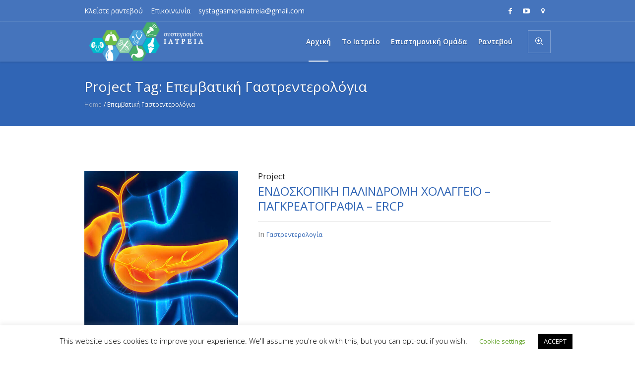

--- FILE ---
content_type: text/html; charset=utf-8
request_url: https://www.google.com/recaptcha/api2/anchor?ar=1&k=6LeNSXsqAAAAAPOMxZ9gSU-upIp2f8naBw9dA3cQ&co=aHR0cHM6Ly9kb2N0b3JzcGV0cm91cG9saS5jb206NDQz&hl=en&v=PoyoqOPhxBO7pBk68S4YbpHZ&size=invisible&anchor-ms=20000&execute-ms=30000&cb=s1700j11yx7
body_size: 48821
content:
<!DOCTYPE HTML><html dir="ltr" lang="en"><head><meta http-equiv="Content-Type" content="text/html; charset=UTF-8">
<meta http-equiv="X-UA-Compatible" content="IE=edge">
<title>reCAPTCHA</title>
<style type="text/css">
/* cyrillic-ext */
@font-face {
  font-family: 'Roboto';
  font-style: normal;
  font-weight: 400;
  font-stretch: 100%;
  src: url(//fonts.gstatic.com/s/roboto/v48/KFO7CnqEu92Fr1ME7kSn66aGLdTylUAMa3GUBHMdazTgWw.woff2) format('woff2');
  unicode-range: U+0460-052F, U+1C80-1C8A, U+20B4, U+2DE0-2DFF, U+A640-A69F, U+FE2E-FE2F;
}
/* cyrillic */
@font-face {
  font-family: 'Roboto';
  font-style: normal;
  font-weight: 400;
  font-stretch: 100%;
  src: url(//fonts.gstatic.com/s/roboto/v48/KFO7CnqEu92Fr1ME7kSn66aGLdTylUAMa3iUBHMdazTgWw.woff2) format('woff2');
  unicode-range: U+0301, U+0400-045F, U+0490-0491, U+04B0-04B1, U+2116;
}
/* greek-ext */
@font-face {
  font-family: 'Roboto';
  font-style: normal;
  font-weight: 400;
  font-stretch: 100%;
  src: url(//fonts.gstatic.com/s/roboto/v48/KFO7CnqEu92Fr1ME7kSn66aGLdTylUAMa3CUBHMdazTgWw.woff2) format('woff2');
  unicode-range: U+1F00-1FFF;
}
/* greek */
@font-face {
  font-family: 'Roboto';
  font-style: normal;
  font-weight: 400;
  font-stretch: 100%;
  src: url(//fonts.gstatic.com/s/roboto/v48/KFO7CnqEu92Fr1ME7kSn66aGLdTylUAMa3-UBHMdazTgWw.woff2) format('woff2');
  unicode-range: U+0370-0377, U+037A-037F, U+0384-038A, U+038C, U+038E-03A1, U+03A3-03FF;
}
/* math */
@font-face {
  font-family: 'Roboto';
  font-style: normal;
  font-weight: 400;
  font-stretch: 100%;
  src: url(//fonts.gstatic.com/s/roboto/v48/KFO7CnqEu92Fr1ME7kSn66aGLdTylUAMawCUBHMdazTgWw.woff2) format('woff2');
  unicode-range: U+0302-0303, U+0305, U+0307-0308, U+0310, U+0312, U+0315, U+031A, U+0326-0327, U+032C, U+032F-0330, U+0332-0333, U+0338, U+033A, U+0346, U+034D, U+0391-03A1, U+03A3-03A9, U+03B1-03C9, U+03D1, U+03D5-03D6, U+03F0-03F1, U+03F4-03F5, U+2016-2017, U+2034-2038, U+203C, U+2040, U+2043, U+2047, U+2050, U+2057, U+205F, U+2070-2071, U+2074-208E, U+2090-209C, U+20D0-20DC, U+20E1, U+20E5-20EF, U+2100-2112, U+2114-2115, U+2117-2121, U+2123-214F, U+2190, U+2192, U+2194-21AE, U+21B0-21E5, U+21F1-21F2, U+21F4-2211, U+2213-2214, U+2216-22FF, U+2308-230B, U+2310, U+2319, U+231C-2321, U+2336-237A, U+237C, U+2395, U+239B-23B7, U+23D0, U+23DC-23E1, U+2474-2475, U+25AF, U+25B3, U+25B7, U+25BD, U+25C1, U+25CA, U+25CC, U+25FB, U+266D-266F, U+27C0-27FF, U+2900-2AFF, U+2B0E-2B11, U+2B30-2B4C, U+2BFE, U+3030, U+FF5B, U+FF5D, U+1D400-1D7FF, U+1EE00-1EEFF;
}
/* symbols */
@font-face {
  font-family: 'Roboto';
  font-style: normal;
  font-weight: 400;
  font-stretch: 100%;
  src: url(//fonts.gstatic.com/s/roboto/v48/KFO7CnqEu92Fr1ME7kSn66aGLdTylUAMaxKUBHMdazTgWw.woff2) format('woff2');
  unicode-range: U+0001-000C, U+000E-001F, U+007F-009F, U+20DD-20E0, U+20E2-20E4, U+2150-218F, U+2190, U+2192, U+2194-2199, U+21AF, U+21E6-21F0, U+21F3, U+2218-2219, U+2299, U+22C4-22C6, U+2300-243F, U+2440-244A, U+2460-24FF, U+25A0-27BF, U+2800-28FF, U+2921-2922, U+2981, U+29BF, U+29EB, U+2B00-2BFF, U+4DC0-4DFF, U+FFF9-FFFB, U+10140-1018E, U+10190-1019C, U+101A0, U+101D0-101FD, U+102E0-102FB, U+10E60-10E7E, U+1D2C0-1D2D3, U+1D2E0-1D37F, U+1F000-1F0FF, U+1F100-1F1AD, U+1F1E6-1F1FF, U+1F30D-1F30F, U+1F315, U+1F31C, U+1F31E, U+1F320-1F32C, U+1F336, U+1F378, U+1F37D, U+1F382, U+1F393-1F39F, U+1F3A7-1F3A8, U+1F3AC-1F3AF, U+1F3C2, U+1F3C4-1F3C6, U+1F3CA-1F3CE, U+1F3D4-1F3E0, U+1F3ED, U+1F3F1-1F3F3, U+1F3F5-1F3F7, U+1F408, U+1F415, U+1F41F, U+1F426, U+1F43F, U+1F441-1F442, U+1F444, U+1F446-1F449, U+1F44C-1F44E, U+1F453, U+1F46A, U+1F47D, U+1F4A3, U+1F4B0, U+1F4B3, U+1F4B9, U+1F4BB, U+1F4BF, U+1F4C8-1F4CB, U+1F4D6, U+1F4DA, U+1F4DF, U+1F4E3-1F4E6, U+1F4EA-1F4ED, U+1F4F7, U+1F4F9-1F4FB, U+1F4FD-1F4FE, U+1F503, U+1F507-1F50B, U+1F50D, U+1F512-1F513, U+1F53E-1F54A, U+1F54F-1F5FA, U+1F610, U+1F650-1F67F, U+1F687, U+1F68D, U+1F691, U+1F694, U+1F698, U+1F6AD, U+1F6B2, U+1F6B9-1F6BA, U+1F6BC, U+1F6C6-1F6CF, U+1F6D3-1F6D7, U+1F6E0-1F6EA, U+1F6F0-1F6F3, U+1F6F7-1F6FC, U+1F700-1F7FF, U+1F800-1F80B, U+1F810-1F847, U+1F850-1F859, U+1F860-1F887, U+1F890-1F8AD, U+1F8B0-1F8BB, U+1F8C0-1F8C1, U+1F900-1F90B, U+1F93B, U+1F946, U+1F984, U+1F996, U+1F9E9, U+1FA00-1FA6F, U+1FA70-1FA7C, U+1FA80-1FA89, U+1FA8F-1FAC6, U+1FACE-1FADC, U+1FADF-1FAE9, U+1FAF0-1FAF8, U+1FB00-1FBFF;
}
/* vietnamese */
@font-face {
  font-family: 'Roboto';
  font-style: normal;
  font-weight: 400;
  font-stretch: 100%;
  src: url(//fonts.gstatic.com/s/roboto/v48/KFO7CnqEu92Fr1ME7kSn66aGLdTylUAMa3OUBHMdazTgWw.woff2) format('woff2');
  unicode-range: U+0102-0103, U+0110-0111, U+0128-0129, U+0168-0169, U+01A0-01A1, U+01AF-01B0, U+0300-0301, U+0303-0304, U+0308-0309, U+0323, U+0329, U+1EA0-1EF9, U+20AB;
}
/* latin-ext */
@font-face {
  font-family: 'Roboto';
  font-style: normal;
  font-weight: 400;
  font-stretch: 100%;
  src: url(//fonts.gstatic.com/s/roboto/v48/KFO7CnqEu92Fr1ME7kSn66aGLdTylUAMa3KUBHMdazTgWw.woff2) format('woff2');
  unicode-range: U+0100-02BA, U+02BD-02C5, U+02C7-02CC, U+02CE-02D7, U+02DD-02FF, U+0304, U+0308, U+0329, U+1D00-1DBF, U+1E00-1E9F, U+1EF2-1EFF, U+2020, U+20A0-20AB, U+20AD-20C0, U+2113, U+2C60-2C7F, U+A720-A7FF;
}
/* latin */
@font-face {
  font-family: 'Roboto';
  font-style: normal;
  font-weight: 400;
  font-stretch: 100%;
  src: url(//fonts.gstatic.com/s/roboto/v48/KFO7CnqEu92Fr1ME7kSn66aGLdTylUAMa3yUBHMdazQ.woff2) format('woff2');
  unicode-range: U+0000-00FF, U+0131, U+0152-0153, U+02BB-02BC, U+02C6, U+02DA, U+02DC, U+0304, U+0308, U+0329, U+2000-206F, U+20AC, U+2122, U+2191, U+2193, U+2212, U+2215, U+FEFF, U+FFFD;
}
/* cyrillic-ext */
@font-face {
  font-family: 'Roboto';
  font-style: normal;
  font-weight: 500;
  font-stretch: 100%;
  src: url(//fonts.gstatic.com/s/roboto/v48/KFO7CnqEu92Fr1ME7kSn66aGLdTylUAMa3GUBHMdazTgWw.woff2) format('woff2');
  unicode-range: U+0460-052F, U+1C80-1C8A, U+20B4, U+2DE0-2DFF, U+A640-A69F, U+FE2E-FE2F;
}
/* cyrillic */
@font-face {
  font-family: 'Roboto';
  font-style: normal;
  font-weight: 500;
  font-stretch: 100%;
  src: url(//fonts.gstatic.com/s/roboto/v48/KFO7CnqEu92Fr1ME7kSn66aGLdTylUAMa3iUBHMdazTgWw.woff2) format('woff2');
  unicode-range: U+0301, U+0400-045F, U+0490-0491, U+04B0-04B1, U+2116;
}
/* greek-ext */
@font-face {
  font-family: 'Roboto';
  font-style: normal;
  font-weight: 500;
  font-stretch: 100%;
  src: url(//fonts.gstatic.com/s/roboto/v48/KFO7CnqEu92Fr1ME7kSn66aGLdTylUAMa3CUBHMdazTgWw.woff2) format('woff2');
  unicode-range: U+1F00-1FFF;
}
/* greek */
@font-face {
  font-family: 'Roboto';
  font-style: normal;
  font-weight: 500;
  font-stretch: 100%;
  src: url(//fonts.gstatic.com/s/roboto/v48/KFO7CnqEu92Fr1ME7kSn66aGLdTylUAMa3-UBHMdazTgWw.woff2) format('woff2');
  unicode-range: U+0370-0377, U+037A-037F, U+0384-038A, U+038C, U+038E-03A1, U+03A3-03FF;
}
/* math */
@font-face {
  font-family: 'Roboto';
  font-style: normal;
  font-weight: 500;
  font-stretch: 100%;
  src: url(//fonts.gstatic.com/s/roboto/v48/KFO7CnqEu92Fr1ME7kSn66aGLdTylUAMawCUBHMdazTgWw.woff2) format('woff2');
  unicode-range: U+0302-0303, U+0305, U+0307-0308, U+0310, U+0312, U+0315, U+031A, U+0326-0327, U+032C, U+032F-0330, U+0332-0333, U+0338, U+033A, U+0346, U+034D, U+0391-03A1, U+03A3-03A9, U+03B1-03C9, U+03D1, U+03D5-03D6, U+03F0-03F1, U+03F4-03F5, U+2016-2017, U+2034-2038, U+203C, U+2040, U+2043, U+2047, U+2050, U+2057, U+205F, U+2070-2071, U+2074-208E, U+2090-209C, U+20D0-20DC, U+20E1, U+20E5-20EF, U+2100-2112, U+2114-2115, U+2117-2121, U+2123-214F, U+2190, U+2192, U+2194-21AE, U+21B0-21E5, U+21F1-21F2, U+21F4-2211, U+2213-2214, U+2216-22FF, U+2308-230B, U+2310, U+2319, U+231C-2321, U+2336-237A, U+237C, U+2395, U+239B-23B7, U+23D0, U+23DC-23E1, U+2474-2475, U+25AF, U+25B3, U+25B7, U+25BD, U+25C1, U+25CA, U+25CC, U+25FB, U+266D-266F, U+27C0-27FF, U+2900-2AFF, U+2B0E-2B11, U+2B30-2B4C, U+2BFE, U+3030, U+FF5B, U+FF5D, U+1D400-1D7FF, U+1EE00-1EEFF;
}
/* symbols */
@font-face {
  font-family: 'Roboto';
  font-style: normal;
  font-weight: 500;
  font-stretch: 100%;
  src: url(//fonts.gstatic.com/s/roboto/v48/KFO7CnqEu92Fr1ME7kSn66aGLdTylUAMaxKUBHMdazTgWw.woff2) format('woff2');
  unicode-range: U+0001-000C, U+000E-001F, U+007F-009F, U+20DD-20E0, U+20E2-20E4, U+2150-218F, U+2190, U+2192, U+2194-2199, U+21AF, U+21E6-21F0, U+21F3, U+2218-2219, U+2299, U+22C4-22C6, U+2300-243F, U+2440-244A, U+2460-24FF, U+25A0-27BF, U+2800-28FF, U+2921-2922, U+2981, U+29BF, U+29EB, U+2B00-2BFF, U+4DC0-4DFF, U+FFF9-FFFB, U+10140-1018E, U+10190-1019C, U+101A0, U+101D0-101FD, U+102E0-102FB, U+10E60-10E7E, U+1D2C0-1D2D3, U+1D2E0-1D37F, U+1F000-1F0FF, U+1F100-1F1AD, U+1F1E6-1F1FF, U+1F30D-1F30F, U+1F315, U+1F31C, U+1F31E, U+1F320-1F32C, U+1F336, U+1F378, U+1F37D, U+1F382, U+1F393-1F39F, U+1F3A7-1F3A8, U+1F3AC-1F3AF, U+1F3C2, U+1F3C4-1F3C6, U+1F3CA-1F3CE, U+1F3D4-1F3E0, U+1F3ED, U+1F3F1-1F3F3, U+1F3F5-1F3F7, U+1F408, U+1F415, U+1F41F, U+1F426, U+1F43F, U+1F441-1F442, U+1F444, U+1F446-1F449, U+1F44C-1F44E, U+1F453, U+1F46A, U+1F47D, U+1F4A3, U+1F4B0, U+1F4B3, U+1F4B9, U+1F4BB, U+1F4BF, U+1F4C8-1F4CB, U+1F4D6, U+1F4DA, U+1F4DF, U+1F4E3-1F4E6, U+1F4EA-1F4ED, U+1F4F7, U+1F4F9-1F4FB, U+1F4FD-1F4FE, U+1F503, U+1F507-1F50B, U+1F50D, U+1F512-1F513, U+1F53E-1F54A, U+1F54F-1F5FA, U+1F610, U+1F650-1F67F, U+1F687, U+1F68D, U+1F691, U+1F694, U+1F698, U+1F6AD, U+1F6B2, U+1F6B9-1F6BA, U+1F6BC, U+1F6C6-1F6CF, U+1F6D3-1F6D7, U+1F6E0-1F6EA, U+1F6F0-1F6F3, U+1F6F7-1F6FC, U+1F700-1F7FF, U+1F800-1F80B, U+1F810-1F847, U+1F850-1F859, U+1F860-1F887, U+1F890-1F8AD, U+1F8B0-1F8BB, U+1F8C0-1F8C1, U+1F900-1F90B, U+1F93B, U+1F946, U+1F984, U+1F996, U+1F9E9, U+1FA00-1FA6F, U+1FA70-1FA7C, U+1FA80-1FA89, U+1FA8F-1FAC6, U+1FACE-1FADC, U+1FADF-1FAE9, U+1FAF0-1FAF8, U+1FB00-1FBFF;
}
/* vietnamese */
@font-face {
  font-family: 'Roboto';
  font-style: normal;
  font-weight: 500;
  font-stretch: 100%;
  src: url(//fonts.gstatic.com/s/roboto/v48/KFO7CnqEu92Fr1ME7kSn66aGLdTylUAMa3OUBHMdazTgWw.woff2) format('woff2');
  unicode-range: U+0102-0103, U+0110-0111, U+0128-0129, U+0168-0169, U+01A0-01A1, U+01AF-01B0, U+0300-0301, U+0303-0304, U+0308-0309, U+0323, U+0329, U+1EA0-1EF9, U+20AB;
}
/* latin-ext */
@font-face {
  font-family: 'Roboto';
  font-style: normal;
  font-weight: 500;
  font-stretch: 100%;
  src: url(//fonts.gstatic.com/s/roboto/v48/KFO7CnqEu92Fr1ME7kSn66aGLdTylUAMa3KUBHMdazTgWw.woff2) format('woff2');
  unicode-range: U+0100-02BA, U+02BD-02C5, U+02C7-02CC, U+02CE-02D7, U+02DD-02FF, U+0304, U+0308, U+0329, U+1D00-1DBF, U+1E00-1E9F, U+1EF2-1EFF, U+2020, U+20A0-20AB, U+20AD-20C0, U+2113, U+2C60-2C7F, U+A720-A7FF;
}
/* latin */
@font-face {
  font-family: 'Roboto';
  font-style: normal;
  font-weight: 500;
  font-stretch: 100%;
  src: url(//fonts.gstatic.com/s/roboto/v48/KFO7CnqEu92Fr1ME7kSn66aGLdTylUAMa3yUBHMdazQ.woff2) format('woff2');
  unicode-range: U+0000-00FF, U+0131, U+0152-0153, U+02BB-02BC, U+02C6, U+02DA, U+02DC, U+0304, U+0308, U+0329, U+2000-206F, U+20AC, U+2122, U+2191, U+2193, U+2212, U+2215, U+FEFF, U+FFFD;
}
/* cyrillic-ext */
@font-face {
  font-family: 'Roboto';
  font-style: normal;
  font-weight: 900;
  font-stretch: 100%;
  src: url(//fonts.gstatic.com/s/roboto/v48/KFO7CnqEu92Fr1ME7kSn66aGLdTylUAMa3GUBHMdazTgWw.woff2) format('woff2');
  unicode-range: U+0460-052F, U+1C80-1C8A, U+20B4, U+2DE0-2DFF, U+A640-A69F, U+FE2E-FE2F;
}
/* cyrillic */
@font-face {
  font-family: 'Roboto';
  font-style: normal;
  font-weight: 900;
  font-stretch: 100%;
  src: url(//fonts.gstatic.com/s/roboto/v48/KFO7CnqEu92Fr1ME7kSn66aGLdTylUAMa3iUBHMdazTgWw.woff2) format('woff2');
  unicode-range: U+0301, U+0400-045F, U+0490-0491, U+04B0-04B1, U+2116;
}
/* greek-ext */
@font-face {
  font-family: 'Roboto';
  font-style: normal;
  font-weight: 900;
  font-stretch: 100%;
  src: url(//fonts.gstatic.com/s/roboto/v48/KFO7CnqEu92Fr1ME7kSn66aGLdTylUAMa3CUBHMdazTgWw.woff2) format('woff2');
  unicode-range: U+1F00-1FFF;
}
/* greek */
@font-face {
  font-family: 'Roboto';
  font-style: normal;
  font-weight: 900;
  font-stretch: 100%;
  src: url(//fonts.gstatic.com/s/roboto/v48/KFO7CnqEu92Fr1ME7kSn66aGLdTylUAMa3-UBHMdazTgWw.woff2) format('woff2');
  unicode-range: U+0370-0377, U+037A-037F, U+0384-038A, U+038C, U+038E-03A1, U+03A3-03FF;
}
/* math */
@font-face {
  font-family: 'Roboto';
  font-style: normal;
  font-weight: 900;
  font-stretch: 100%;
  src: url(//fonts.gstatic.com/s/roboto/v48/KFO7CnqEu92Fr1ME7kSn66aGLdTylUAMawCUBHMdazTgWw.woff2) format('woff2');
  unicode-range: U+0302-0303, U+0305, U+0307-0308, U+0310, U+0312, U+0315, U+031A, U+0326-0327, U+032C, U+032F-0330, U+0332-0333, U+0338, U+033A, U+0346, U+034D, U+0391-03A1, U+03A3-03A9, U+03B1-03C9, U+03D1, U+03D5-03D6, U+03F0-03F1, U+03F4-03F5, U+2016-2017, U+2034-2038, U+203C, U+2040, U+2043, U+2047, U+2050, U+2057, U+205F, U+2070-2071, U+2074-208E, U+2090-209C, U+20D0-20DC, U+20E1, U+20E5-20EF, U+2100-2112, U+2114-2115, U+2117-2121, U+2123-214F, U+2190, U+2192, U+2194-21AE, U+21B0-21E5, U+21F1-21F2, U+21F4-2211, U+2213-2214, U+2216-22FF, U+2308-230B, U+2310, U+2319, U+231C-2321, U+2336-237A, U+237C, U+2395, U+239B-23B7, U+23D0, U+23DC-23E1, U+2474-2475, U+25AF, U+25B3, U+25B7, U+25BD, U+25C1, U+25CA, U+25CC, U+25FB, U+266D-266F, U+27C0-27FF, U+2900-2AFF, U+2B0E-2B11, U+2B30-2B4C, U+2BFE, U+3030, U+FF5B, U+FF5D, U+1D400-1D7FF, U+1EE00-1EEFF;
}
/* symbols */
@font-face {
  font-family: 'Roboto';
  font-style: normal;
  font-weight: 900;
  font-stretch: 100%;
  src: url(//fonts.gstatic.com/s/roboto/v48/KFO7CnqEu92Fr1ME7kSn66aGLdTylUAMaxKUBHMdazTgWw.woff2) format('woff2');
  unicode-range: U+0001-000C, U+000E-001F, U+007F-009F, U+20DD-20E0, U+20E2-20E4, U+2150-218F, U+2190, U+2192, U+2194-2199, U+21AF, U+21E6-21F0, U+21F3, U+2218-2219, U+2299, U+22C4-22C6, U+2300-243F, U+2440-244A, U+2460-24FF, U+25A0-27BF, U+2800-28FF, U+2921-2922, U+2981, U+29BF, U+29EB, U+2B00-2BFF, U+4DC0-4DFF, U+FFF9-FFFB, U+10140-1018E, U+10190-1019C, U+101A0, U+101D0-101FD, U+102E0-102FB, U+10E60-10E7E, U+1D2C0-1D2D3, U+1D2E0-1D37F, U+1F000-1F0FF, U+1F100-1F1AD, U+1F1E6-1F1FF, U+1F30D-1F30F, U+1F315, U+1F31C, U+1F31E, U+1F320-1F32C, U+1F336, U+1F378, U+1F37D, U+1F382, U+1F393-1F39F, U+1F3A7-1F3A8, U+1F3AC-1F3AF, U+1F3C2, U+1F3C4-1F3C6, U+1F3CA-1F3CE, U+1F3D4-1F3E0, U+1F3ED, U+1F3F1-1F3F3, U+1F3F5-1F3F7, U+1F408, U+1F415, U+1F41F, U+1F426, U+1F43F, U+1F441-1F442, U+1F444, U+1F446-1F449, U+1F44C-1F44E, U+1F453, U+1F46A, U+1F47D, U+1F4A3, U+1F4B0, U+1F4B3, U+1F4B9, U+1F4BB, U+1F4BF, U+1F4C8-1F4CB, U+1F4D6, U+1F4DA, U+1F4DF, U+1F4E3-1F4E6, U+1F4EA-1F4ED, U+1F4F7, U+1F4F9-1F4FB, U+1F4FD-1F4FE, U+1F503, U+1F507-1F50B, U+1F50D, U+1F512-1F513, U+1F53E-1F54A, U+1F54F-1F5FA, U+1F610, U+1F650-1F67F, U+1F687, U+1F68D, U+1F691, U+1F694, U+1F698, U+1F6AD, U+1F6B2, U+1F6B9-1F6BA, U+1F6BC, U+1F6C6-1F6CF, U+1F6D3-1F6D7, U+1F6E0-1F6EA, U+1F6F0-1F6F3, U+1F6F7-1F6FC, U+1F700-1F7FF, U+1F800-1F80B, U+1F810-1F847, U+1F850-1F859, U+1F860-1F887, U+1F890-1F8AD, U+1F8B0-1F8BB, U+1F8C0-1F8C1, U+1F900-1F90B, U+1F93B, U+1F946, U+1F984, U+1F996, U+1F9E9, U+1FA00-1FA6F, U+1FA70-1FA7C, U+1FA80-1FA89, U+1FA8F-1FAC6, U+1FACE-1FADC, U+1FADF-1FAE9, U+1FAF0-1FAF8, U+1FB00-1FBFF;
}
/* vietnamese */
@font-face {
  font-family: 'Roboto';
  font-style: normal;
  font-weight: 900;
  font-stretch: 100%;
  src: url(//fonts.gstatic.com/s/roboto/v48/KFO7CnqEu92Fr1ME7kSn66aGLdTylUAMa3OUBHMdazTgWw.woff2) format('woff2');
  unicode-range: U+0102-0103, U+0110-0111, U+0128-0129, U+0168-0169, U+01A0-01A1, U+01AF-01B0, U+0300-0301, U+0303-0304, U+0308-0309, U+0323, U+0329, U+1EA0-1EF9, U+20AB;
}
/* latin-ext */
@font-face {
  font-family: 'Roboto';
  font-style: normal;
  font-weight: 900;
  font-stretch: 100%;
  src: url(//fonts.gstatic.com/s/roboto/v48/KFO7CnqEu92Fr1ME7kSn66aGLdTylUAMa3KUBHMdazTgWw.woff2) format('woff2');
  unicode-range: U+0100-02BA, U+02BD-02C5, U+02C7-02CC, U+02CE-02D7, U+02DD-02FF, U+0304, U+0308, U+0329, U+1D00-1DBF, U+1E00-1E9F, U+1EF2-1EFF, U+2020, U+20A0-20AB, U+20AD-20C0, U+2113, U+2C60-2C7F, U+A720-A7FF;
}
/* latin */
@font-face {
  font-family: 'Roboto';
  font-style: normal;
  font-weight: 900;
  font-stretch: 100%;
  src: url(//fonts.gstatic.com/s/roboto/v48/KFO7CnqEu92Fr1ME7kSn66aGLdTylUAMa3yUBHMdazQ.woff2) format('woff2');
  unicode-range: U+0000-00FF, U+0131, U+0152-0153, U+02BB-02BC, U+02C6, U+02DA, U+02DC, U+0304, U+0308, U+0329, U+2000-206F, U+20AC, U+2122, U+2191, U+2193, U+2212, U+2215, U+FEFF, U+FFFD;
}

</style>
<link rel="stylesheet" type="text/css" href="https://www.gstatic.com/recaptcha/releases/PoyoqOPhxBO7pBk68S4YbpHZ/styles__ltr.css">
<script nonce="LkKF05nDTW8j-bc_zHJAvg" type="text/javascript">window['__recaptcha_api'] = 'https://www.google.com/recaptcha/api2/';</script>
<script type="text/javascript" src="https://www.gstatic.com/recaptcha/releases/PoyoqOPhxBO7pBk68S4YbpHZ/recaptcha__en.js" nonce="LkKF05nDTW8j-bc_zHJAvg">
      
    </script></head>
<body><div id="rc-anchor-alert" class="rc-anchor-alert"></div>
<input type="hidden" id="recaptcha-token" value="[base64]">
<script type="text/javascript" nonce="LkKF05nDTW8j-bc_zHJAvg">
      recaptcha.anchor.Main.init("[\x22ainput\x22,[\x22bgdata\x22,\x22\x22,\[base64]/[base64]/[base64]/[base64]/[base64]/[base64]/KGcoTywyNTMsTy5PKSxVRyhPLEMpKTpnKE8sMjUzLEMpLE8pKSxsKSksTykpfSxieT1mdW5jdGlvbihDLE8sdSxsKXtmb3IobD0odT1SKEMpLDApO08+MDtPLS0pbD1sPDw4fFooQyk7ZyhDLHUsbCl9LFVHPWZ1bmN0aW9uKEMsTyl7Qy5pLmxlbmd0aD4xMDQ/[base64]/[base64]/[base64]/[base64]/[base64]/[base64]/[base64]\\u003d\x22,\[base64]\\u003d\x22,\x22wrbCpht2w4jCihnCnAdYw7TDlj4xCsOYw5/CqzrDkjNowqYvw7PCtMKKw5Z/[base64]/[base64]/Dp8KPwrLDosOzwr7DuMKMMS0cw6UhCcO7GFnDj8K7w5FSw43CscO3EMOBwqzCkGYRwpnCqcOxw6lYHAxlwqzDi8Kidz1jXGTDmcOmwo7DgyVvLcK/woLDp8O4wrjCksK+LwjDjFzDrsOTKMOyw7hsS0s6YSrDpVpxwpXDhWpwQcO9wozCicOcQDsRwqE2wp/DtS/[base64]/w6JsScK0IwDCiMOEB8KtwrXDs8OQwqgZV3/[base64]/DqAPDv1F6SVLDnjIvU3Bhw63CjRLDhTPDhnfCocK7wrbDuMOkPMOOfcOCwrRBaUpqQMK1w6nCp8KaYMOdIW1mEcOfw55vw4rDgFpawqjDv8OmwpEvwrUiw5/DrTPDumrDgW7ChsKTbcKscDpAwr/DrTzDlxwbV33CpgnCg8OZwo3DvsO2UGJHwqzDvsKGR07Di8Omwqhjw6d6TcKRMcO+DsKAwrB6HsOXw7Nww7rDrGdiAipIPsK/[base64]/YcKbDcO9DsKewqshwokXwrPCmDttEXjCrGodw7YuCzoLbcKaw6DDoXJIY1fCoR7CocOdJMOgw7HDmcO/[base64]/[base64]/CjMKbwpkHC3E8VD7DqcOvwofDlsOxwoXCmAvDvsKQw6bClFVbwqPDsMOgwofCisOQS3PDqsKxwqxPw50RwrTDmsOHw59VwrlYGlpfDMO+RyTCsyDDm8ObCMOuaMKEwovDgMK/D8Kww4IfNsKrHx/CtnoNwpEseMOqAcO3S05Ew600JMOzCTXDv8KjPzjDp8KiN8OHXUfCuH9dRzzCsTvCjkJqFsOtcXlzw73DuyvCvcK4wqYgw59wwr/[base64]/DhMKFw7F9GcKhGh0ywow+HsKmw7nDsSY0wrXDsX4jwo0cwq7DnMOmwqTCqcKjw7zDhk0wwojCsWAsKibCusKlw6IhDm1yFHXCqTDCuHBdwpV/w7zDuy0twobCg2/Dv2XCpMKXTi3Com7DoxUfekjCtcKMRxFvw5HCownCmRnDoA5vw7vDpcKHwo3DmnZow5g+Q8OXGcOIw5/[base64]/CimvDhSTCs37CkyvCmE3ChGw9V1oKwq4Xw4HDnEh0w77Ch8OtwpvDqsOZwrIdwqt4QMOmwpltFF4rw6FvO8Ovw7hUw5UGWUgLw40idArCvsK4NiZOw77Dmy/DvcKswrnCpsKzw6zDlsKhBsKibcKZwq55MxhdNy3CoMKOUsOzbMKuC8KMwrTDngbCrifDkVx2cUt8MsKddgnCjSDDqFPDm8ObBMKZDMOewq9We2vDpcOnw6DDpcOdHMKfwpUJw63Dv3rDoApUGn5iwpjDtMOewqPCusKZwoQAw7VWCsK/IFHCnsK0w4Q6w7XCiDPCgQUlw7fDpiFDUsKOwq/CtnsVw4QZJsKlw4FMByxuYxJAYMKycH4tGsOBwp8SV25jw4QJwqbDlcKMV8Ocw4vDhxrDtMKbN8Onwo07bsKRw6odwo8TUcKeY8O/bXvCoHTDsnbCisORRMKMwr1EXMKaw7Y4Y8OALsKCRx7CjcObRXrDnBzDkcK4HhjCgBc3wrIcwoTDmcOUMyPCoMKbw6M6wqXCh03DvhDCucKIHS8WVcKATMK+w7fDp8KQVMOxTDhOBgJPwpzClTPDnsO+wpXCvcOXb8KJMRLCmwdxwpDCkcOhwo/CncKmCz7DgXs7wpjDtMKqw6NPbRzCjS0kw5xIwpDDmh1PJcOzawrDrsK3woJ6dRUvYMKTwpINw4LCicOWwrIPwp7DnHUUw6tiL8OYWcOxw4pBw6nDhcKbwqvCkWtxES3DvRRZIMORw7nDhUIkbcOAKcKpw6fCr0dfOSvCmMK6HQbCuCVjAcKew4zCgcK8YU/[base64]/[base64]/eMO2woo7w6xdwqrCkybCisOhJwDChMOQwqZMw7l3MMOIwqbDomEsMcOPw7F7dCTCrBRUw6nDgRHDtsKWP8KXAsKuGcOgw4hhwpvChcKze8OJw4vCksKSZ0scwrAdwojDocOxSsObwqVKw5/DucKGwr0EeVnCj8KsV8OoD8OWSEtZw51bWHIlwpjDssKJwoI6asKIHsOwAcKLwqLDkV/Dihlxw4HCrsO6w5bDsCfCsG4Cw5F3GGfCtCtVRsODwokIw6TDgMKzPggBHcOJCsO2wrfDv8K9w4zCp8OTKiDDrcOUR8KIw5rDgRzCv8KkBkpWwpk3wrLDo8K7w7ouEMOsbm3DicKnw6jDt0PDjsOudsONwoh1NR8wISduOR4Ewr/DisKUeFp0w53DgzQcwrRQV8Kzw6zDnMKCw5fCkGMHYAo0ci1/J25Kw47DgTgsJcKGw4Atw5bDmRZidcONE8Kzc8OfwrPCqcOJWDxDQBbChDoNPMOANkTChCIRwoDDqcOfUsKVw73DqEnCucK2wqwTwoFQVMKqw5jDk8OAw7J0w6nDv8K5wonDjA3DvhLDqXPCp8K5w4rDmT3DlsOUw5jDicKYfBkTw4RywqNxK8OnMi/[base64]/w4VAwqQCDmoQOcKDHcOvGcONdcOhc8OLwqnCm3PCj8KYwrIMfsONGMKywpQDBMKUeMO2wp/Csz9MwoZabTHDh8KCRcKOC8Knwoxew73DucOrP0VZQ8KidMOdSMKlBDVROMK1w7fCrTrDqsO+w6hWTMK5I3tpcsOEwrXDhcONesO8w5U/LMOOw4kZQ07DkRHDh8O/wpJ3e8Kvw6dqCgNcwpQgDsOfO8OFw6sVa8KlMzUUwqjCmMKGwpxaw53Dm8KoLEjCuyrCmTcQYcKqw6UuwrfCk2wwDEoWN0IMw5sbKmFBIcKvOVlBIlXCi8OuNsKmwrPCj8O+w6zDvBMkDMKJwoPDvC5HPsKKw7hcGSrCnQV0fVo3w7bDtsOYwonDkVXDliNaEsKHXlA/w5jDo0ZAwqPDtBjCpUdvwpHDshwSAhnDnmBtwpPDs2TCn8Kuw5wjXsKkwr9KPBXDuD/DoGFoLcKvw7cdXMO5JgUWLxB7DBXDkmNKI8OGLsO3wrALHmgIw65iwoLCoFxVCcOVUcKTfzDDjQJAZsO8w5LCmcOuK8OKw75jw4bDg38QH1k2TsO2A1PDocO/w4snO8OYwotqF3Ubw5XCpMOIwo/DjcKdVMKFw4E2FcKgwoHDnwrCi8ORDMKCw6YHw6PCjBYZbz/[base64]/DocKvLmNuw43DgFMDaWVTZsKcSAdVwpXDonDCnyR9YMKVZMKzRmvCk23Du8Onw5TCpMODw689BH/[base64]/ChsKICW/CusKTDMOewqwRwqB8a0RDw6UsFS3CrcKaw5bDj3NEwoBYScOWH8ONNcK4wrc1ExZdwrnDjsKQIcKEw7jCs8O/TU1MT8KWw73DscK7w7HChcOiP1jCksOLw5/Cp1HDtwvChAhffznDncKKwqAiAcKnw5piL8OQbsOtwrAJdDLDmg/CukbDoVzDucOjWhfDkgwCw7HDjhDDoMOcD2Aew43ChsO1wr8sw79UV0dxKzFJAsKpw6trw7Elw5TDvCBrw6k3w7pmwoJOwoLCi8KlPcO3FHRbBsKYw4VXLMOmwrbDgMOdw7lNIsOPw4ZrIHBzfcOBWk/CkcKZwo40wod4wpjCucK0JcKEcgbDlMO/wpR4a8OHWSQEOcKSXFMVP0sfQMKZa1nCqBHCnx56BUfCpWMxwqglwqstw5fDr8Kwwq/CvMO7b8KaNk/Dul/DqC4cB8KGTsKHey1Uw4bCtSJEX8Krw44jwpAGwoxrwpw9w5XDpsODZsKIU8OcNjE8wpA9wpoSw7bDgCk+BWnCqVdFYRFyw7M9bU4Qw5AjcQ/DlcOeGyI9TVUJw73CmkN+f8Khw6ATw5LCqsOUPVZzw4PDuAdpw6cWKUzChm5OOsONw7R3w6rCvsOif8O6HQ/DjF9HwrXCnsKrblFdw6TClEoCw5fDlnbDscKUwp1TK8OSwrhWQ8KxJznDnG5VwqF3wqYmwpHCkiTDosK8Jk7CmQnDhhjDkyrCg0ZCwpk6Q2XCl2PCvHZRKMKUwrbDucKBAwXDr0tkw4rDlMODwq16HV7DqsK2bsOUJcOiwoFOMjHCscKlTyTDhMKgWHB/S8Kuw5PCnC3DiMKVw7nCgXrClRYxworDnsKqQ8OHwqHCgsKuwqrCsG/[base64]/[base64]/CqMKjwo7CrVbDksOQwqYGC8KEw6XCmmbCm8OPb8KDw4ouGMKawrfDplHDvgXDisKywrLCmT7DrMKySMOpw6jCh1wlG8K0w4ZEbcOFATprWMKGw4kqwr1nw5PDvlM/wrLDu15+b34FLMKeAClBO1vDvHl/[base64]/Ci8K6w5DDsyjDssKfwppVw7YCwocnw5gTVcOHAFzCiMOOOG19L8Omw40ccAAcw5Etw7HDpElOKMOxwoYJwoRCP8OHBsKPwrHDm8OnRHfDpBrCk3DDlsOnfcOuwqlANQLCnUDCu8OswpvCqsORw6XCvmrCjcOLwoLDlcOtwrfCtMOjP8KKcFJ7O2LDtsOtw6/[base64]/KsOPLjIHw6JZw7kTw5bDq8KZwoBIKcO+NlM0NMOnw5xgw5sJWy99w5kgUMOdw74Ewr3CucK2w6cQwobDqMOsUsOCNcKGTsKmw5HDgsOZwr8gSxEDaGwaEsKdw6XDhsKtwoTDucOzw75owow9OkQ4dRTCsilyw4s1QsO2wp/ChTDCkMKxdiTCpcKowpnCrMKMFsOxw6TDosOvw7LCtEXCiWFowprCkMOWw6cYw6E4w6zCusKaw6EmfcKtMsOqYcKcw5TDq1MKR14tw4LCjhcSwrvCnMOZw7piHsKqw7dRwpLCgcKqwr8Rw70/[base64]/DtBFIwrUKw5phPgs5woDDj8KZAF9RY8Orw4B3NVsAwrJQTg3CjQVnYMKCw5QKwpVdesORasKbDQY/w6fDgB55EVQwA8OdwrpAV8KAw5zCnn0mwqTDiMOfw4hMw6xDwr3ClcK2wrHCnsOHRkrDucOJwpJ+w6YEwoo7wqkyZ8KcasOtw6kMw6EAJCXCun3CrsKLUsO9cTscwqkwQsKOXFDDvxQdZMORJsKqcMKUYMO0w6fDjcOEw7TCrcKSI8OJeMOvw43CqQUBwrbDhD/[base64]/V8KHw71RUsKRwoDDv8ORE8OaTMKewoTCg1gmw7N3w7DDmsKDM8O0G3zCp8O9wrRWw6/DsMKuw5vDnF48w7bDssOUw4srwo7CulFswqhSKcODwqrDhsKaJT7DoMOvwpduT8OaU8OGwrPDlELDvyAOwq/[base64]/DgAoPMgxgwpLCmMOUw5Bdw4LDqGLCixXDmgYUwoHCj0HDpEfCjQMDwpYNCy1Pwo7DizTCocKzw5vCuyvDkcOZDcOiQ8KXw7QHYU0qw4tKwroTZRLDnnfCrV3DsgzCtCLChsKVJMOaw7sowpbDjG7ClsK6wpVRwrnDocO0LHpQE8OlLsOdwpFcwpIdw4QSbU/CiTnDqcOVeCzCm8OhbWdjw5dIasKYw4Aow6hlVlY0w4PDhTbDkQbDv8OHNsOCBHrDtBZgHsKqwrrDjsOxwoLDnCh2CCvDi0vDi8OBw7/Dj3zCrRPDisKgfyXCqkbCg1rDsRzDq0LDvsKswq4bLMKRcGjDtFNOGBvCq8KDw4wZwpQyOMO9wpxYwofCo8O2w6cDwpPCm8Kpw4DCuD/DnT9owoLDjTDCqQEaFlw2ci01w4hya8OCwpNPw7xBwpzDpyfDg1F0XzJOw53DkcOOMQp7wozDo8Klwp/Ch8OAJm/CrcKVUhDCqw7CjQXDkcOgwqTCvCNYwpsRdjd9N8KYAWvDoX06bjfDisONwoHCjcOhfRLCj8OBw6AKesKrw57Dt8K+wrjCicKcXMOHwrp3w4Uowr3CssKIwrDDtcKXwq7DkcKFwpXChhhFDBLDkMONR8KrPxhCwqRHwpLCv8K/w73DkB7CvMKfwqbDmR5VHUwOC1HCv1DDpcO9w4Nnw5Y6A8KLwpDCnsOQw5h/w6Bew5wpwqd5wqJWBMOGB8OhI8O9SMKAw7cmEMOUdsOvwr/[base64]/w7UGRMK0wpgRWcKRwpMZGlPDo0nDowIgwoHDt8K9wrUkw7JbEijDg8O1w6TDtQwWwovCpiHDgsOmK3lfwoNuLMOPw7ctC8OPTMKaVsK8wr/CtsKnwq9RYMKOw6wtLBjCljswOmrCoyBVOMKaGsO8EBcZw64CwoXDgsOXaMO3w7LDt8KXQMK0QMKvfcKFwrnCi2jDvkVeXEoqwr3CscKdE8O7w6rCucKhGkA/[base64]/Cs3fCu3HCuBfCgQvCvwl/[base64]/[base64]/DtmXDtybCgzEQwqnDv8OKwowqw447TMKmNljCtcKgWsOBwqrDqFMwworDoMKDJTQde8O0O2YKFMOCazTCh8KQw5XCrX5OLUkLw67Ch8OLw6A2wqrChHbCgTAxw5jCglRVwrY+ZAMHVhXCk8Kdw5nCgMKgw5wOQSnCky8Nw4pzJMOWXsKjwpbDjRJQSmfCjj/[base64]/DisKUKMKfWE02w6QnVz/CvlNKwq9tw6/[base64]/CsivDoHB0SMKHw5o9wp0CAUfCvsOOQF3Dplx9f8OHMF7DvC3CtWTChDgTC8KqEMKHw43DucKSw4XDqMKDRsKlw4vDj2bDlUXClA4/wrs6w5VJw4UrBsKSw5fDuMO3LcKOwqTCih7DhsKHSsOlwq3Cs8OAw5nChMKCw5RpwpAuwoInSjXCmh/DlG1XSsKLScKAXMKYw6DDsihJw5x3UDbCoRtQw4k/[base64]/w4FdRsO1w4powps3wpzDkcKBw5PCsArChcKuYcKWMDNVbF03YsOiX8O/w75Gw5TDh8Kqw7rCpsKtw47CuihPQA9hAgVoJBprw5zDksKeF8OJCDbCuUnClcORwr3DskXDpsKpwosqPUDDp1JKwot6f8Ohw588w6hhHXrCq8O+SMO2w71vbwRCw63ClsOpQFDCocO5w7/DmAjDpsKlHyUWwq4Uw7ESccOCwoFbU2zDnRhww5QCS8O8YCrCvjzDtzDCj15cCcKxMcOQTMOrP8ODUsOew5dQNHZ0IDPCpsOyfS/DvsKbw4LDkxLChcO/w6J+RiDDv27CoFcgwo4/[base64]/Dm8OySMKoTjtgOyrCmcKxGybCvE4vwo3Ds2tmwodqPGR+A3Zwwq3DucK5IQZ7wqTChHAcwo8KwpDCl8KATSzDk8KowqDCjmDCjABYw4zCosKaCsKNwozCiMOVw41swpdTLMOiBsOaYMKXwqfCtMOww4/DrWzDuDjDtsKuFcKKw6/CpcKETMOMwronZhLCpBbDmE1ywrPCnjNRwo3DtsOvEsOTPcOrEyPDq0TCrsO8UMO3woBpw4jCj8K9wpDDtzcPAMOqJFvChDDCs1LChHbDilkgwrUzO8K3w57DpcKqwqNUTBnCpBdoDFvDrMKkfcOBcHEQwog6e8OAKMOvw4vCgMKqA0nDncO8wo/Dly48wprDvsOdT8KffsOdQzjChMO4MMOVTxBew5UuwrfDiMOZL8OIZcOLwpnCmHjCnlUqwqXDh0fCpX58wojCvFMswqdTA2sjw6Jcw5VHOhzDnQ/Cn8O+w6TCgHXCnMKcGcOTBHRfGsKkP8O+woTCtmTCv8ORZcKuGRbDgMKwwo/CtMOqPDXCl8K5Y8Kbwpkfw7XDncOswovCg8KXZxzCuXPCmcKCw7MdwqHCkMKhITEOF2hJwrbCgXp6KAjCpAtxwovDg8KVw5k6FcO5w69ZwqRdwrU/YTfCksOtwp5LbMOPwqMgR8OYwpI/[base64]/Dt8KEw5vCkMOuwrPDvHDDngjDo2nDjELDt8KeWETCrXMyJsKxw7NMw6nDk2PDsMO4JFLDoETDgcOQccOpfsKrwr3Cjx4Ow644wo0wG8K1w5B7wqPDvXfDpMOvFCjCnFgwe8OyTX/DjCYVNGF7b8KdwrHCvsOnw79iCnXCn8KOZ2dSw6lBKQfCnGzCocOMW8KjZMKyHsKew4nDiBPDt07DosKrwrpUwot8fsOnw7vCow3DvVjDonDDpVbDgSnCkVvCng0XRx3DgQsdZTh2HcKNah/DtcOWw6DDosKyw45sw5hvw5XCtmXDm0F9a8KaHSgzcFzCpcO8BUHCvMOXwr3DghVYJgfCk8K0wrgSasKqwpkvwpUHCMOObzwLMcOnw7VHTVBPwrQvT8OBw7YzwoVkUMKvbBjCisOPw70nwpDCtcO0JsKawpJkccKVYV/DsV3Cs2bChgVDw6ICBSlLNgbDkAkoKMOVwrNPw4PCoMOXwrXCgnMQLsOWX8OcWH10PcOsw5wtwp3CqTINwqMywpVnwpPCnBxyIT5eJsKnwoHDnzXCvcKkwrDCjBnCqnvDoRscwrXDlgNbwqLDiA0EYcODQ0AzFMKvcMKmPwjDocK/EcOOwrLDtMKSKBBMw7V7bBIsw6tbw6PDl8Oxw5PDigvDpsKfw4NtZ8OPZUTChMO3UHhCwrjCk17CncK2JcOed1t1CjLDmcOAw4zDu2/CtzjDvcKawq4GDsOCwqHCpBfCuAUzw6dPIsK1w7fCucKNw4nCgsKlYUjDkcOFHnrCnE5aFsKbw612JU4JfQhkw6lZwqANa34iwobDi8OhT1rCl3stY8OKN1rDqMKjJcOAw50PRXPDlcKZJA/ClcKgXRh8SsOFGMKkK8Kzw4nChMOnw5c1WMOtA8OEw6ooGWjDn8KgX1LDrDxiw7wSwrFbMnbCtx4hwoMCN0HClXvCq8O7wociw7pVAcK3KMKXccOrN8OXwojDmsK8w53Duz1BwoUrKV5DWggbHsKDfcKeM8K5fcOUYionwrZawrHCq8KGAcOJIsOSw5luDsOVwrcFw7/CiMOYwphuw6Y1wobDqx0xawbDpcOxe8KcwpXDv8K1M8KUcsObdhvDisOuw5/Dkw8hwr/CtMK7asOywoptIMOawozCvAxaFWc/wpYhdVDDk3hyw5zCqcKcwrgNwrvDjsOowrHCi8KHDkzDlXbCvi/DjMKkw7RuQ8K2fcO8woNJPjLChE3Cr14ywrx9Oz7CgMKCw6jDmQwxKDJaw65nwo55w4NOajbDoGDDlkF1wo5Lw7s9w69Ow5TDtl/DhMKwwrHDk8KrcSISw7rDgxLDl8OVwqbClx7CgFcOfXVUw63DmRLDsCx6B8OeWcOZw4UaNcOvw4jCnMK/HMO4NUhQPQ4eaMKFaMKxwoV1NRPCr8O6w74qIwgsw7gAaRDCgE3Dn1s7w6vDuMODMBXCrn1yc8K1ZMOIw5PDvyMCw6xkw6jCjB1/LsO+woDCgsOQworDv8K6wrdnGcKxwoQTwp3Dhxxzb0AlEcKhwpTDq8KXwprCnMOMa2oBYglOCMKawpNmw6hIw7rDocOWw5bDtGJ3w5xzwqXDisOKw6jCgMK0DCgSwqQ/FBwzwpHDtAdmwpNNworDnMKywrZGPXMwa8Ogw7Zzwr0WSStWecOaw6gqYUwNSBfCnk7DjgUAw4vDmW3DjcOUCklHY8KywpjDuyDCmgo5ORHDgcO3wpUVwr1LGMKOw5rDj8OawqPDpMOewqvCvMKCOcO3wrnCsA/ChsK1wpMnfcKIJXdSwoDCv8Oxw5nCoiPDgn92w5rDohU1w7tcw6jCt8OkLhPCtMKVw5JIwrvCompDfxrClSnDlcKhw7vCg8KdO8Kuw6ZAB8Odw4rCqcOIWAnDpgzCqyh6w4jDhRDCmMKYGXNnDVzCgcOwbcKQWDbCugDCpsOLwp0rwqnCiy/DoGRdw4jDu0HCkBfDh8KJcsKvwpXCmHNHOXPDqjQHH8OvTcOVc3svBSPDkhIZKnrCiyM8w5RwwovCp8OYQsOfwrrCj8O/[base64]/CkMKrf8OfwrFwPHvDsQPCn8O4TMKvW1E0w7vCusO0w588GMOHwrpgasOjw41JDsKew6t/R8KBRTwcwolkw7TCjMKXwrPCmsKpTsO8wofCh3Ntw7XClWzCosKUYcKpIMOCwpVFPsK+HcKCw5YuS8Oow7TDnMKMfmkEw55/FMO7wqR9w7ZEwprDnTzCg2zCu8K/[base64]/Cu8OFwrXCqF0lw7rCoFsJw7bDjzIlK1/ChTvDhcO+w70Gw4/DrcOFw7XDqMONwrJyQTZIBcKOOXwLw5PCm8KWb8OJI8OJLMK6w6vCuQgGPsO8UcKvwqtAw6rDvS/DtS7DncK5w6LCunADCMK3CRl4AV/[base64]/DjVBnVATCnsKNw7TDo8OjfnHDm2DCu2TDuGrCvcKqRcOmKMOSwpdQIcKew5RiXcKiwrF1ScOow5ZyUTBgIiDClcKiC0fCgg/[base64]/CcKcSglkX0TDh8OqFsOow6PDt8K2w5VFw6DDuk0yJBHDhg0EdAcrFghCw7sHD8KmwrVwIl/ClTXDq8KewptPw6N8M8KCP0jDsScTa8O0XBhHwpDCg8OLaMKye2dbw51eI13CrsOLSCzDlzJMwpjCgcOFwrF5w67DnsKxD8KkSH7Dj1PCvsOywq7CrUQUwrnDhsOswqbClml4wqVOw6IgUMK4I8KAwqLDvHQQwpBqwr/DsCkpwoDDvsKLQQ3Dl8OWJsOHChkMA17CkTM6wqfDv8OlUsOMwp3Cl8OOKlgDwplpwqQPNMOZJ8K3AhYsOMKbcng3w7krPcOhw57CuQ8JcMKoW8OONMK4w5AYw4IWwpPDgsOuwpzCkHYtH3fCmcKPw6kQwqEGHi/Dvx3Dj8OzVx3Dh8OJw4zCqMKawq3Csk1SXDQGw49JwprDrsKPwrNRGMOgwobDrxFVwr/DiEPDumrCjsKHw7Erw6sFXW4rwphlFcOMwq9oZSbCnTHCuTdaw6VtwqFdOHLCowDDksKbwrBmDcOqw6zCosKjejYhw4RhakEjw6UINsKiw5JkwpxOw6IuEMKsdcKtw7pDSyVtLH/ChARCFTPDqMK+BcKZL8OpCMOBNTE7wp84bjTCn0LCtcO9wq7Dk8O7wrJHYHjDscOjGHvDshAXf0ILHcKtD8OJZ8K1w4jDsiDDosOWwoDDt0AwPxx4w57Cq8KMdcO/[base64]/Ct1EgTxBuVTvDkMOLwrLDp8KRw6pRM8OUR1Rewo3Dpw5nwp3Dj8KiJi7Du8KWwoMeOVXCjhhQw7B2wrTCmUgWZMOyJGRGw64OKMK8wrMbwp9KBsO8dcOHwrNKSSXCuUTCu8KxdMK2LMOXb8OGw7fCssOyw4A9w53Dq1gsw73DlQ3DqVBNw7MzNMKUHA/DnsOjw47Dh8OZOMKYRsK3SmFvw5E8wqJXA8OQw7PDqmvDpnlvM8KVEMKuwqnCrcKNwovCpcOsw4DCu8KMbcKOElk3NcKQPG/CjcOmw4EWIx4KCG/[base64]/[base64]/[base64]/DuMOUw7PDjSjDvirDtTdRwpvDrzIDAMOyGF3CkjTDj8OZw4MrK2hiw60NeMOUfsKJWkEhDETClmHCtcOZHcO6ccO/Yl/CscOmbcObZGPCvyvCncOJGcOsw6LCtBwJSxluwoPDkMK5wpTDmcOsw5/[base64]/CrMOEwonDo8O5dVJXBgx7NWI9wrnDrkBZfsOWwrw1wol7ZsKCEMK/[base64]/[base64]/[base64]/[base64]/Ch0JIQsKjwofDkMKiwrhnw4VBwqjDr8KKwoLCusONNsKjw7DDkMOMwqkaaC3CicKZw7/CpcO6CHfDt8OBwrnDmsKRLyjDhx0+wodWOMOmwp/DsyVJw4MLWsOEUyAiZFkiwoTDlmxzCcOFSsKmICocTWdXFsOgw7bCnsKdNcKUdzBaXCPCriZLaS/CrcOAw5LCjWvCq13DtMOfw6fCmz7DnkHCqMONFsOpDsKYwp3DtMOBP8K6OcOtwoTCtnDCo0fChwQww47Cs8KzNiRYw7HDhgJfwrw+w5VKw7pQMW9swrEow4A0WCBNKkLChknCmMOVMgA2wrw/YVTCpWAiScO4IMOpw7XCljfCv8KqwpzCmsO9esOFZTrCg3ZAw7PDnm3DpsObw4Q3wrrDu8K8JCXDshc8wo/Drj1+eRLDrcO8woABw4HDuAVAJcKBw4FIwrvDisKEw53DrTsqwpHCtMKjwq5Sw6NHWMOkw67CssK7PMOPSMKtwqHCvMOkw6xZw5rCm8Kcw5F8JMKTZ8O4I8O+w7XChHPCnMORLyTDsnrCnGk7woTCv8K7C8O+wqs9wrc0O14/wpECDcK9w48TZmIpwp0lwrbDjF/CmsK0FH85w7zCqC9gLMOtwqTDrcOJwpnCuGTDvsK/Hz1rwqfCjnVHBcKpwqZQw5rClcOKw49aw5FHwrnCp2lnTDXDisOkXz4Xw5PCnsOvfBJ+wrTDr0rCrC5dEE/CnC8ZA0/[base64]/wrDCnAFyM8KSdn8dA0XChsKfw6VMeTrCj8OGwrrCgsO4w74LwonDr8O5w6jCiGfCqMK1w7DDgSnDhMKPwrLCocO0IBrDqcK+OMOUwqwxRsKqXcO8I8KMe2xbwq4jecOaPEzDn0XDr3PCkcOoTh/CoFTCqsOYwq/[base64]/Dpkw4w5dNJEXCnMOnwrIyQ8O8AsK0Gh1nw4PDgVYxw6pEcFHDu8ODHEZSwrATw6TCncODw649wr3CrcKAasKjw4EuTRl2R2RpN8OEDMOQwpk4wrcmw7cKSMOheA5OUCJcw73Diy/[base64]/CjizDqsO+woPCjlQiU8OdeyrCrA9JwqB6LlwXwpfCoFZfw5/CpMO5w4Mbf8OlwqfDvMK4H8ODwpHDlMOZwq/ChDXCtXpzR1DDj8O6CkVpwojDoMKXwqlAw6jDj8OVwo/CiFNWCGQTwpYXwpnChkE1w4swwpQDw5bDjMOocsK6bsKjwrzDqcKBw4TCjWV4wrLCpMKLXR4sa8KcKhDCoy7DjwTDlsKVdsKbwoDDnsOgdX/CqsKDw5EOfMOJw6/DrAfCssOxAyvDpVPColzDrTDDs8Kdw5RMw7XDvxbCiX9GwrwdwocLLcODJ8Kdw7gpw7otwqjCmW7Crl9OwrXCpAXClHbCjxBZwqPCrMKhw7R8D1/DmhHCp8Ogw688w4/Dj8Klwo7CmU3CnMOLwrzDtcOkw7wOK0DCqmjDhlkoTWfDvl0aw7UewpLCnmDCtWvCtsKswqjChSY2wr7CicKpw5EdasOrw6MRFBPDvE0oHMOOw6wEwqLDscKgwp7CucOwNgrDrcKFwo/[base64]/DkHbDscOrwrjDuV9Aw63Cr1vDv8KQC1XCpcORBsOcw400LUbCi3gqBGfCrMKPQ8O9wp0mwrdwFShmw7PCnsKZGMKhwoJawq3CiMK8ScOGcA4iwosMKsOUwqjDnB3DscO7TcOsDErDtXYtGcKOwrtdw6TDicKddlx4HSVcw74mw6kJL8K0w6klwqfDsl5XwqPCmHxewq/CpVJBVcOvwqHDtcK2w6DDoihMBU3CosO+exxsUcKVCzXCk33CnsOjd3vCozYpJ0fDvynClcOcwqbDmsODKGPCrScMwpfDhiQewrTCm8KlwrVswpTDvSELaT/DhsODw4RUOMOQwqrDu3bDqcOqXQ7CqUhswqbCpMKGwqQ+w4REMMKCVXJSUsKXwo0kTMO8Z8OewozCsMOvwqHDnBJXNsKXMsKTXhnCqjhPwpsswrEFWMO6wpfChlnCsEh/FsKldcKNwrNJNmgfXBErS8KBwqDCgCHCicOwwpLCmjYKJisSQBZ+wqYww6LDglFZwo7DoFLCghrDvcOLJsOMEcKQwo5FZC7DrcKwKkrDtMOEwpnDujzDhHMywrDCgwcGwpLDojHDmcOiw6Qbw43DqcOiw6B8wrE2w7xtw7M/BsKeKsOiZ1bCu8KXbkMGRcO+w5AgwrzCljjCuDsrw6fCi8Odw6VUXMKtAUPDn8OLb8O0CibChUrDmMKqDDtLImXDmcOJexLCrMOwwqXCgS7CpTfCk8Ktw7JPdwxXKcKYaFpHw7Eew5BVDMKcwq5Ke2jDvcOhwozDscKEdsKGwpx1Z0/CqkHDmcKuVsOUw4bDhsOwwpPCqMK9wq3CjzE2wo8gcEnCoTdoIUfDtDLCssKew6jDrW4Hwpdww5pcwqUSTsOWdMOfAH/ClsK3w6M/NDBBb8OiKCM4ZMKRwp8dN8OzJ8KHQcK4cV/DpWNxbMKkw6pEwqbDi8K0wrDCh8KwTy8awoVPPsKrwpXDhcKRM8KqC8KIw6BLw5tMwo/DmGLCvcKqMV4DMlfDr3zCjyogMiJuWGDCkRfDoVLDm8OAWwoOKsKGwrLDgGfDlgPDu8KhwprCpcKAwrgQw4smRXTCp23Cg2fCohPDlVnClcOsHcK/V8OLw5PDpGE9en7Cu8O3wpt4w6QfURvCthAREghrw6NHGAFnw745wqbDpMOhwo56QMKHwqQHL0hKXnrDscKaKsOpf8OtQAtzwrV+C8K5WSNpwqMVw5Jbw5vDicOiwrEUNR/DrsKGw6TDrSNvTHEYa8OWD13DpsOfwrJjY8OVS2MnScOzUsOEw55iWV9qdMKJUCrDtFXCrcKsw7jCusO0UMOywp4Dw5nDu8KKGjjDrcKjdcOlRWZTT8O5Pm7CqigRw7nDuCjDon3CqyXDrDjDr04mwqPDpg/DscO4JCVAA8K9wqNow7UIw5DDlxQbw7B+LsKkBBvCt8KQaMOgR2XCmW/DpgghAjYJX8OZNcOew6Yow45GPMO2wpvDimUOOUvDjsKbwo5ff8OhJ2PDk8OTwqXDiMK/w65Nw5BlZ0kaA3PCjl/Cj2TClyrDlcKJesOsd8O3CGjDpMOGUD7DnVtsSn/DtMKVKcOTwq0NMHE+SMOUXsK4wqoxUsKiw7/DgXs2HQTClyRlw7VOwonClgvDrgdFwrd0w5/CmwPCtcOlFsKswpjCpBIUwr/DlFhPRcKDSB0Iw6ttwocRwoF9w6xya8OTe8OXfsOiPsOqb8OwwrbDsGfClH7CsMKrwr/CvcKEa2zDpzoiwrXDn8OfwrfCjsKVCihnwp8cwpLDjCwtLcOqw6rCr0AswrxTw680ZcOswofDiWMwaHFdL8KoBMOnwrYeLcO/RFjDtcKTHsO/HcOOwpEifMO9bMKPw6xHRTDCiAvDuTVLw6VjCFTDgMK1W8Kewp9zc8KvVsKkFAfCqMOoVsKxwqDCoMO4EmpWwp1twqzDq3UQw6/CoDpUw4zCh8KyISJoIz8ud8OZKjjCsk9vcQBUPgvClwXClMOuW00Iw5l2NsOHOsKOfcOCwophwpPDj3N9Bj3ClBQCUxUMw54KdDbCisOKc2XDtnIUwoEtAXM/w6vDp8Odw6XCmcOAw5dKw6DCqAcSwqXClcOrw47Ch8OSXCd1McOCYR3CpsK9YsOFMATDiCYewrzCpsKPw6jClMKAw5IMIcKdfQXDrsOVw4s6w6zDqT/Dn8OtZcOJAMOtRsKwdGVLw7JjXsKYNm7DmsOgbT/[base64]/w7saKSEYw4zDknfDlMOvA8OQw4EPw7NSH8O6acOTwqk+w5klSBPDvzhww5LCmCQKw6QmZiHChMKbw77CtEXDtjFoYMOCYH3DucKdw4DCi8KlwqHCp05DH8Kawpl0QxvCrcOewoAqCBhrw6zCkMKDPMOhw652TATCmsKSwqYfw6phQsKkw7/DvsODwpXDg8K9QkvDuWVFH13DmEN/SSsVYMKUw4MdT8KWFsK9GMOGw74sasKxwrMpKcKbcMKxcFsjwpLCsMK7aMKlfQcCXMOEZsOvw4bCkzYBVCZOw41SwqvCsMK5w4UJUcODPMO/w4suw4LCssOdwpw6RMO1fMOMK0jDv8Kyw7o2wq1mOCIgeMKBwpxnw68nwqBQRMKJwrx1wrVjF8KqOsOhwrlDwpzDrFPDkMKew7XDicOEKjgHKMO9OD/Cn8KewoBJw6TCk8KpUsKrwqDDqsONwqIUS8KPw4p+VDPDiAcmV8KVw7LDjsOww78mW0TDgivDocOhXkrDkyEpTMKTGzrDssOkfcKEL8OuwqtFJsOtw7TCjsOrwrLDtgBQNzfDjwAqw753woYAQMK6wrXDs8Kpw7kOw6fCuyUYw4/CjcK4wpbDkWARwoFywplLR8K+w4rCujjCjl7Ch8OHBcKVw4bCssKECcOgwrTCsMO5wpphw55OUUrDvsKDEwR7wo/Ck8ORwoDDqsKpwoFywq/DncKEwrMzw6HCkMOJwoDCu8OLXhoAbwnDnMKlEcK0RzPDpCsONkPCqTs1w63Cvn7DksORwro9wrYra0h8dcKTw5A2GF1/woLCnR0/w7vDksORaxtzw745w4rDoMO7G8OiwrfDl2ADw6fChMO4Di/CtcK3w6jCsjsBIV5Jw59rU8KNVCXCoTXDr8KhC8KLAMOiwoTDvQ/Ct8OLT8KJwo/DhsKHLsOZwo12w7XDlBBUc8K3wq0cFQDChkrDk8KowrvDp8Oww5ZowrvCn1w9HcOEw6VnwpJiw69tw77CgcKaN8Kow4vDsMKFeTk3UF/DuhNQFcKyw7YtKHszR2rDkgfDvsKbw7QMCcK/[base64]/[base64]/Dr8Kzw7cPRcO2wr5NwonCg2fCqcOVw5XCisKkw53DhsK/w6g5w4lPc8Ovw4RFbhvCusKdKsK3w74OwqTCpgbCvsKRw7jCpSTChcK4Mxwkw7vCgQlSc2IOTz4XdjJBwo/DmHlRWsO6e8KFVjVCWMOHw6TCmGwXU1LCilpcGHNyDWHDriXCiyrCtFnCs8KrNMKXasKxO8KpIcOcFWEOEUZ7dMKWLH8Aw5jCq8O3JsKnwrh0w6kTwoDDn8O3wqAPwo/CpEzCm8OyD8KXwpJ7eioxIyfCmjQcJTLDiR/Cp01awp0Pw6fChyIMZsKPE8O/dcKkw4HDhHolEQHCosOEwoISw5IiwpbCq8K+wp5Wc3x3NMKjXMKkwrsEw6pFwqoWZMO0wr5Ew4xXwp8Qw77DrcOVLsOyXxVxw6/CqMKWOsO3IQzCsMOpw6nDqsKtwocoQcKqwo/CoCTDl8KBw5HDh8O+SsORwoLCgcOtEsKxw6vDnMO8dMOcwpJAE8K2wrrCnsOwZsOMC8KoW3LDiF0Mw7JYw6nCj8KkPsKKw7XDmVdDw77ClsOqwo1rSDXCgsOIXcOvwq/DolnCqhgZwrEswr0cw79lJD3CpF8IwoTChcKebMOYNnbCmcKywosqw63DhwR0wqlkFg/Ct3/[base64]/DiMKbYMOTwoMMw7/DoMKgPAosFMK2MXfClsOywphWw71rwpQCwp7DmcO6XcKjw4LCo8K2wqg/bjjDhMKNw4rCsMOMGzZfw4PDr8KlSGbCg8Omw4LDgcOdw67CjsOaw4QWw5nCrcKrfMKuT8OQH13DsWLDlcKjah/[base64]/DsmHCucKuw4XDt8Ojw7DCiDdKwqvDhFnDr8OMw7nDvGsaw6xOKsKLw5PCgUo\\u003d\x22],null,[\x22conf\x22,null,\x226LeNSXsqAAAAAPOMxZ9gSU-upIp2f8naBw9dA3cQ\x22,0,null,null,null,1,[21,125,63,73,95,87,41,43,42,83,102,105,109,121],[1017145,942],0,null,null,null,null,0,null,0,null,700,1,null,0,\[base64]/76lBhmnigkZhAoZnOKMAhnM8xEZ\x22,0,0,null,null,1,null,0,0,null,null,null,0],\x22https://doctorspetroupoli.com:443\x22,null,[3,1,1],null,null,null,1,3600,[\x22https://www.google.com/intl/en/policies/privacy/\x22,\x22https://www.google.com/intl/en/policies/terms/\x22],\x22GjOPi94QrjFOFTnJX8TIzODynM/0qv/lzph1kaw/H5c\\u003d\x22,1,0,null,1,1769281320982,0,0,[252,224],null,[159,181,107],\x22RC-is_sFHSBlO90WQ\x22,null,null,null,null,null,\x220dAFcWeA7V43r8htHfYgai3NeQ7E9LgpS3zNWHBSSLv6akC8xYVPKuAzS4kJfVSh5HWEiwPMlBaOopY951dMNW5jniCefPEDrCcg\x22,1769364120786]");
    </script></body></html>

--- FILE ---
content_type: text/css
request_url: https://doctorspetroupoli.com/wp-content/themes/medical-clinic-child/style.css?ver=1.0.0
body_size: 216
content:
/*
Theme Name: Medical Clinic Child
Theme URI: http://cmsmasters.net/medical-clinic-child/
Author: cmsmasters
Author URI: http://cmsmasters.net/
Description: Medical Clinic Child Theme
Template: medical-clinic
Version: 1.0.0
License:
License URI:
Text Domain: medical-clinic-child
Tags: one-column, two-columns, three-columns, four-columns, left-sidebar, right-sidebar, custom-background, custom-colors, custom-header, custom-menu, editor-style, featured-image-header, featured-images, flexible-header, full-width-template, microformats, post-formats, rtl-language-support, sticky-post, theme-options, threaded-comments, translation-ready
*/

.cmsmasters_open_profile .profile_details_item_desc{
    padding: 0 0 0 2px!important;
}